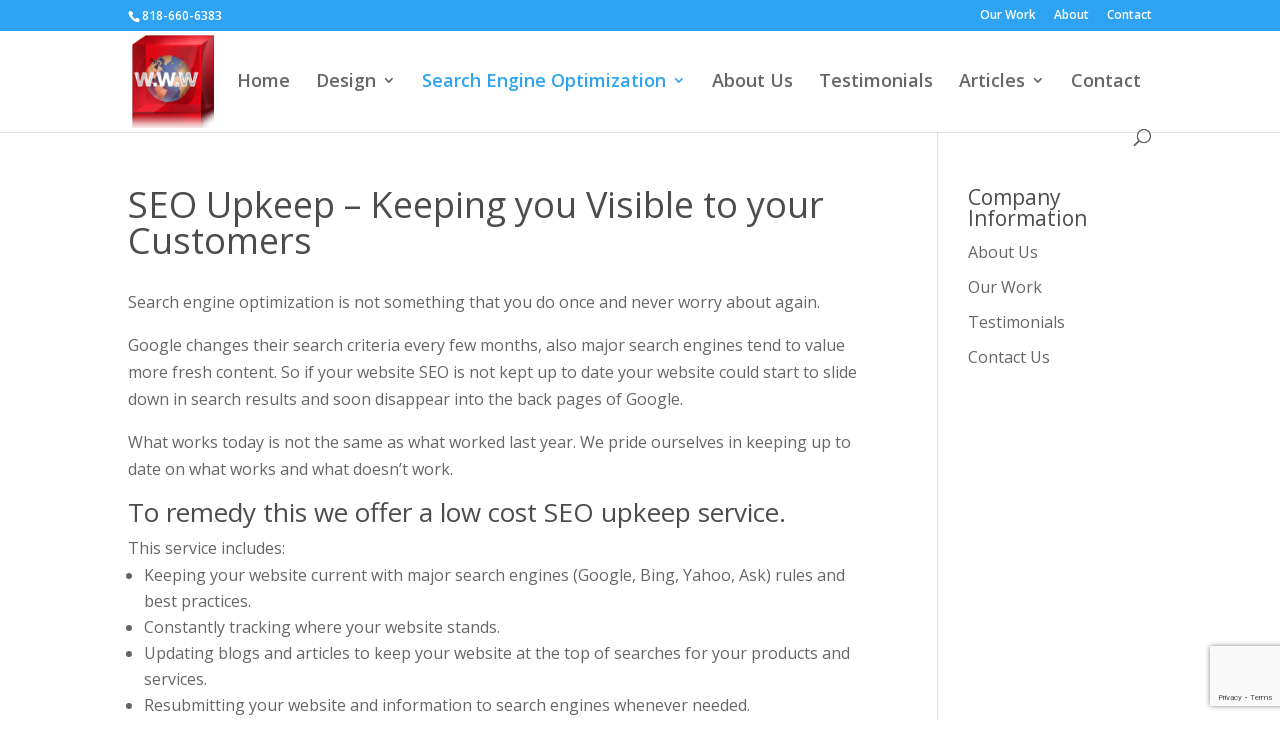

--- FILE ---
content_type: text/html; charset=utf-8
request_url: https://www.google.com/recaptcha/api2/anchor?ar=1&k=6LfONrAUAAAAAGh7yxdsXul6Svd-PA_Fw8ImncAn&co=aHR0cHM6Ly9kcmVhbXNpdGUudXM6NDQz&hl=en&v=PoyoqOPhxBO7pBk68S4YbpHZ&size=invisible&anchor-ms=20000&execute-ms=30000&cb=2496g5azqstq
body_size: 48594
content:
<!DOCTYPE HTML><html dir="ltr" lang="en"><head><meta http-equiv="Content-Type" content="text/html; charset=UTF-8">
<meta http-equiv="X-UA-Compatible" content="IE=edge">
<title>reCAPTCHA</title>
<style type="text/css">
/* cyrillic-ext */
@font-face {
  font-family: 'Roboto';
  font-style: normal;
  font-weight: 400;
  font-stretch: 100%;
  src: url(//fonts.gstatic.com/s/roboto/v48/KFO7CnqEu92Fr1ME7kSn66aGLdTylUAMa3GUBHMdazTgWw.woff2) format('woff2');
  unicode-range: U+0460-052F, U+1C80-1C8A, U+20B4, U+2DE0-2DFF, U+A640-A69F, U+FE2E-FE2F;
}
/* cyrillic */
@font-face {
  font-family: 'Roboto';
  font-style: normal;
  font-weight: 400;
  font-stretch: 100%;
  src: url(//fonts.gstatic.com/s/roboto/v48/KFO7CnqEu92Fr1ME7kSn66aGLdTylUAMa3iUBHMdazTgWw.woff2) format('woff2');
  unicode-range: U+0301, U+0400-045F, U+0490-0491, U+04B0-04B1, U+2116;
}
/* greek-ext */
@font-face {
  font-family: 'Roboto';
  font-style: normal;
  font-weight: 400;
  font-stretch: 100%;
  src: url(//fonts.gstatic.com/s/roboto/v48/KFO7CnqEu92Fr1ME7kSn66aGLdTylUAMa3CUBHMdazTgWw.woff2) format('woff2');
  unicode-range: U+1F00-1FFF;
}
/* greek */
@font-face {
  font-family: 'Roboto';
  font-style: normal;
  font-weight: 400;
  font-stretch: 100%;
  src: url(//fonts.gstatic.com/s/roboto/v48/KFO7CnqEu92Fr1ME7kSn66aGLdTylUAMa3-UBHMdazTgWw.woff2) format('woff2');
  unicode-range: U+0370-0377, U+037A-037F, U+0384-038A, U+038C, U+038E-03A1, U+03A3-03FF;
}
/* math */
@font-face {
  font-family: 'Roboto';
  font-style: normal;
  font-weight: 400;
  font-stretch: 100%;
  src: url(//fonts.gstatic.com/s/roboto/v48/KFO7CnqEu92Fr1ME7kSn66aGLdTylUAMawCUBHMdazTgWw.woff2) format('woff2');
  unicode-range: U+0302-0303, U+0305, U+0307-0308, U+0310, U+0312, U+0315, U+031A, U+0326-0327, U+032C, U+032F-0330, U+0332-0333, U+0338, U+033A, U+0346, U+034D, U+0391-03A1, U+03A3-03A9, U+03B1-03C9, U+03D1, U+03D5-03D6, U+03F0-03F1, U+03F4-03F5, U+2016-2017, U+2034-2038, U+203C, U+2040, U+2043, U+2047, U+2050, U+2057, U+205F, U+2070-2071, U+2074-208E, U+2090-209C, U+20D0-20DC, U+20E1, U+20E5-20EF, U+2100-2112, U+2114-2115, U+2117-2121, U+2123-214F, U+2190, U+2192, U+2194-21AE, U+21B0-21E5, U+21F1-21F2, U+21F4-2211, U+2213-2214, U+2216-22FF, U+2308-230B, U+2310, U+2319, U+231C-2321, U+2336-237A, U+237C, U+2395, U+239B-23B7, U+23D0, U+23DC-23E1, U+2474-2475, U+25AF, U+25B3, U+25B7, U+25BD, U+25C1, U+25CA, U+25CC, U+25FB, U+266D-266F, U+27C0-27FF, U+2900-2AFF, U+2B0E-2B11, U+2B30-2B4C, U+2BFE, U+3030, U+FF5B, U+FF5D, U+1D400-1D7FF, U+1EE00-1EEFF;
}
/* symbols */
@font-face {
  font-family: 'Roboto';
  font-style: normal;
  font-weight: 400;
  font-stretch: 100%;
  src: url(//fonts.gstatic.com/s/roboto/v48/KFO7CnqEu92Fr1ME7kSn66aGLdTylUAMaxKUBHMdazTgWw.woff2) format('woff2');
  unicode-range: U+0001-000C, U+000E-001F, U+007F-009F, U+20DD-20E0, U+20E2-20E4, U+2150-218F, U+2190, U+2192, U+2194-2199, U+21AF, U+21E6-21F0, U+21F3, U+2218-2219, U+2299, U+22C4-22C6, U+2300-243F, U+2440-244A, U+2460-24FF, U+25A0-27BF, U+2800-28FF, U+2921-2922, U+2981, U+29BF, U+29EB, U+2B00-2BFF, U+4DC0-4DFF, U+FFF9-FFFB, U+10140-1018E, U+10190-1019C, U+101A0, U+101D0-101FD, U+102E0-102FB, U+10E60-10E7E, U+1D2C0-1D2D3, U+1D2E0-1D37F, U+1F000-1F0FF, U+1F100-1F1AD, U+1F1E6-1F1FF, U+1F30D-1F30F, U+1F315, U+1F31C, U+1F31E, U+1F320-1F32C, U+1F336, U+1F378, U+1F37D, U+1F382, U+1F393-1F39F, U+1F3A7-1F3A8, U+1F3AC-1F3AF, U+1F3C2, U+1F3C4-1F3C6, U+1F3CA-1F3CE, U+1F3D4-1F3E0, U+1F3ED, U+1F3F1-1F3F3, U+1F3F5-1F3F7, U+1F408, U+1F415, U+1F41F, U+1F426, U+1F43F, U+1F441-1F442, U+1F444, U+1F446-1F449, U+1F44C-1F44E, U+1F453, U+1F46A, U+1F47D, U+1F4A3, U+1F4B0, U+1F4B3, U+1F4B9, U+1F4BB, U+1F4BF, U+1F4C8-1F4CB, U+1F4D6, U+1F4DA, U+1F4DF, U+1F4E3-1F4E6, U+1F4EA-1F4ED, U+1F4F7, U+1F4F9-1F4FB, U+1F4FD-1F4FE, U+1F503, U+1F507-1F50B, U+1F50D, U+1F512-1F513, U+1F53E-1F54A, U+1F54F-1F5FA, U+1F610, U+1F650-1F67F, U+1F687, U+1F68D, U+1F691, U+1F694, U+1F698, U+1F6AD, U+1F6B2, U+1F6B9-1F6BA, U+1F6BC, U+1F6C6-1F6CF, U+1F6D3-1F6D7, U+1F6E0-1F6EA, U+1F6F0-1F6F3, U+1F6F7-1F6FC, U+1F700-1F7FF, U+1F800-1F80B, U+1F810-1F847, U+1F850-1F859, U+1F860-1F887, U+1F890-1F8AD, U+1F8B0-1F8BB, U+1F8C0-1F8C1, U+1F900-1F90B, U+1F93B, U+1F946, U+1F984, U+1F996, U+1F9E9, U+1FA00-1FA6F, U+1FA70-1FA7C, U+1FA80-1FA89, U+1FA8F-1FAC6, U+1FACE-1FADC, U+1FADF-1FAE9, U+1FAF0-1FAF8, U+1FB00-1FBFF;
}
/* vietnamese */
@font-face {
  font-family: 'Roboto';
  font-style: normal;
  font-weight: 400;
  font-stretch: 100%;
  src: url(//fonts.gstatic.com/s/roboto/v48/KFO7CnqEu92Fr1ME7kSn66aGLdTylUAMa3OUBHMdazTgWw.woff2) format('woff2');
  unicode-range: U+0102-0103, U+0110-0111, U+0128-0129, U+0168-0169, U+01A0-01A1, U+01AF-01B0, U+0300-0301, U+0303-0304, U+0308-0309, U+0323, U+0329, U+1EA0-1EF9, U+20AB;
}
/* latin-ext */
@font-face {
  font-family: 'Roboto';
  font-style: normal;
  font-weight: 400;
  font-stretch: 100%;
  src: url(//fonts.gstatic.com/s/roboto/v48/KFO7CnqEu92Fr1ME7kSn66aGLdTylUAMa3KUBHMdazTgWw.woff2) format('woff2');
  unicode-range: U+0100-02BA, U+02BD-02C5, U+02C7-02CC, U+02CE-02D7, U+02DD-02FF, U+0304, U+0308, U+0329, U+1D00-1DBF, U+1E00-1E9F, U+1EF2-1EFF, U+2020, U+20A0-20AB, U+20AD-20C0, U+2113, U+2C60-2C7F, U+A720-A7FF;
}
/* latin */
@font-face {
  font-family: 'Roboto';
  font-style: normal;
  font-weight: 400;
  font-stretch: 100%;
  src: url(//fonts.gstatic.com/s/roboto/v48/KFO7CnqEu92Fr1ME7kSn66aGLdTylUAMa3yUBHMdazQ.woff2) format('woff2');
  unicode-range: U+0000-00FF, U+0131, U+0152-0153, U+02BB-02BC, U+02C6, U+02DA, U+02DC, U+0304, U+0308, U+0329, U+2000-206F, U+20AC, U+2122, U+2191, U+2193, U+2212, U+2215, U+FEFF, U+FFFD;
}
/* cyrillic-ext */
@font-face {
  font-family: 'Roboto';
  font-style: normal;
  font-weight: 500;
  font-stretch: 100%;
  src: url(//fonts.gstatic.com/s/roboto/v48/KFO7CnqEu92Fr1ME7kSn66aGLdTylUAMa3GUBHMdazTgWw.woff2) format('woff2');
  unicode-range: U+0460-052F, U+1C80-1C8A, U+20B4, U+2DE0-2DFF, U+A640-A69F, U+FE2E-FE2F;
}
/* cyrillic */
@font-face {
  font-family: 'Roboto';
  font-style: normal;
  font-weight: 500;
  font-stretch: 100%;
  src: url(//fonts.gstatic.com/s/roboto/v48/KFO7CnqEu92Fr1ME7kSn66aGLdTylUAMa3iUBHMdazTgWw.woff2) format('woff2');
  unicode-range: U+0301, U+0400-045F, U+0490-0491, U+04B0-04B1, U+2116;
}
/* greek-ext */
@font-face {
  font-family: 'Roboto';
  font-style: normal;
  font-weight: 500;
  font-stretch: 100%;
  src: url(//fonts.gstatic.com/s/roboto/v48/KFO7CnqEu92Fr1ME7kSn66aGLdTylUAMa3CUBHMdazTgWw.woff2) format('woff2');
  unicode-range: U+1F00-1FFF;
}
/* greek */
@font-face {
  font-family: 'Roboto';
  font-style: normal;
  font-weight: 500;
  font-stretch: 100%;
  src: url(//fonts.gstatic.com/s/roboto/v48/KFO7CnqEu92Fr1ME7kSn66aGLdTylUAMa3-UBHMdazTgWw.woff2) format('woff2');
  unicode-range: U+0370-0377, U+037A-037F, U+0384-038A, U+038C, U+038E-03A1, U+03A3-03FF;
}
/* math */
@font-face {
  font-family: 'Roboto';
  font-style: normal;
  font-weight: 500;
  font-stretch: 100%;
  src: url(//fonts.gstatic.com/s/roboto/v48/KFO7CnqEu92Fr1ME7kSn66aGLdTylUAMawCUBHMdazTgWw.woff2) format('woff2');
  unicode-range: U+0302-0303, U+0305, U+0307-0308, U+0310, U+0312, U+0315, U+031A, U+0326-0327, U+032C, U+032F-0330, U+0332-0333, U+0338, U+033A, U+0346, U+034D, U+0391-03A1, U+03A3-03A9, U+03B1-03C9, U+03D1, U+03D5-03D6, U+03F0-03F1, U+03F4-03F5, U+2016-2017, U+2034-2038, U+203C, U+2040, U+2043, U+2047, U+2050, U+2057, U+205F, U+2070-2071, U+2074-208E, U+2090-209C, U+20D0-20DC, U+20E1, U+20E5-20EF, U+2100-2112, U+2114-2115, U+2117-2121, U+2123-214F, U+2190, U+2192, U+2194-21AE, U+21B0-21E5, U+21F1-21F2, U+21F4-2211, U+2213-2214, U+2216-22FF, U+2308-230B, U+2310, U+2319, U+231C-2321, U+2336-237A, U+237C, U+2395, U+239B-23B7, U+23D0, U+23DC-23E1, U+2474-2475, U+25AF, U+25B3, U+25B7, U+25BD, U+25C1, U+25CA, U+25CC, U+25FB, U+266D-266F, U+27C0-27FF, U+2900-2AFF, U+2B0E-2B11, U+2B30-2B4C, U+2BFE, U+3030, U+FF5B, U+FF5D, U+1D400-1D7FF, U+1EE00-1EEFF;
}
/* symbols */
@font-face {
  font-family: 'Roboto';
  font-style: normal;
  font-weight: 500;
  font-stretch: 100%;
  src: url(//fonts.gstatic.com/s/roboto/v48/KFO7CnqEu92Fr1ME7kSn66aGLdTylUAMaxKUBHMdazTgWw.woff2) format('woff2');
  unicode-range: U+0001-000C, U+000E-001F, U+007F-009F, U+20DD-20E0, U+20E2-20E4, U+2150-218F, U+2190, U+2192, U+2194-2199, U+21AF, U+21E6-21F0, U+21F3, U+2218-2219, U+2299, U+22C4-22C6, U+2300-243F, U+2440-244A, U+2460-24FF, U+25A0-27BF, U+2800-28FF, U+2921-2922, U+2981, U+29BF, U+29EB, U+2B00-2BFF, U+4DC0-4DFF, U+FFF9-FFFB, U+10140-1018E, U+10190-1019C, U+101A0, U+101D0-101FD, U+102E0-102FB, U+10E60-10E7E, U+1D2C0-1D2D3, U+1D2E0-1D37F, U+1F000-1F0FF, U+1F100-1F1AD, U+1F1E6-1F1FF, U+1F30D-1F30F, U+1F315, U+1F31C, U+1F31E, U+1F320-1F32C, U+1F336, U+1F378, U+1F37D, U+1F382, U+1F393-1F39F, U+1F3A7-1F3A8, U+1F3AC-1F3AF, U+1F3C2, U+1F3C4-1F3C6, U+1F3CA-1F3CE, U+1F3D4-1F3E0, U+1F3ED, U+1F3F1-1F3F3, U+1F3F5-1F3F7, U+1F408, U+1F415, U+1F41F, U+1F426, U+1F43F, U+1F441-1F442, U+1F444, U+1F446-1F449, U+1F44C-1F44E, U+1F453, U+1F46A, U+1F47D, U+1F4A3, U+1F4B0, U+1F4B3, U+1F4B9, U+1F4BB, U+1F4BF, U+1F4C8-1F4CB, U+1F4D6, U+1F4DA, U+1F4DF, U+1F4E3-1F4E6, U+1F4EA-1F4ED, U+1F4F7, U+1F4F9-1F4FB, U+1F4FD-1F4FE, U+1F503, U+1F507-1F50B, U+1F50D, U+1F512-1F513, U+1F53E-1F54A, U+1F54F-1F5FA, U+1F610, U+1F650-1F67F, U+1F687, U+1F68D, U+1F691, U+1F694, U+1F698, U+1F6AD, U+1F6B2, U+1F6B9-1F6BA, U+1F6BC, U+1F6C6-1F6CF, U+1F6D3-1F6D7, U+1F6E0-1F6EA, U+1F6F0-1F6F3, U+1F6F7-1F6FC, U+1F700-1F7FF, U+1F800-1F80B, U+1F810-1F847, U+1F850-1F859, U+1F860-1F887, U+1F890-1F8AD, U+1F8B0-1F8BB, U+1F8C0-1F8C1, U+1F900-1F90B, U+1F93B, U+1F946, U+1F984, U+1F996, U+1F9E9, U+1FA00-1FA6F, U+1FA70-1FA7C, U+1FA80-1FA89, U+1FA8F-1FAC6, U+1FACE-1FADC, U+1FADF-1FAE9, U+1FAF0-1FAF8, U+1FB00-1FBFF;
}
/* vietnamese */
@font-face {
  font-family: 'Roboto';
  font-style: normal;
  font-weight: 500;
  font-stretch: 100%;
  src: url(//fonts.gstatic.com/s/roboto/v48/KFO7CnqEu92Fr1ME7kSn66aGLdTylUAMa3OUBHMdazTgWw.woff2) format('woff2');
  unicode-range: U+0102-0103, U+0110-0111, U+0128-0129, U+0168-0169, U+01A0-01A1, U+01AF-01B0, U+0300-0301, U+0303-0304, U+0308-0309, U+0323, U+0329, U+1EA0-1EF9, U+20AB;
}
/* latin-ext */
@font-face {
  font-family: 'Roboto';
  font-style: normal;
  font-weight: 500;
  font-stretch: 100%;
  src: url(//fonts.gstatic.com/s/roboto/v48/KFO7CnqEu92Fr1ME7kSn66aGLdTylUAMa3KUBHMdazTgWw.woff2) format('woff2');
  unicode-range: U+0100-02BA, U+02BD-02C5, U+02C7-02CC, U+02CE-02D7, U+02DD-02FF, U+0304, U+0308, U+0329, U+1D00-1DBF, U+1E00-1E9F, U+1EF2-1EFF, U+2020, U+20A0-20AB, U+20AD-20C0, U+2113, U+2C60-2C7F, U+A720-A7FF;
}
/* latin */
@font-face {
  font-family: 'Roboto';
  font-style: normal;
  font-weight: 500;
  font-stretch: 100%;
  src: url(//fonts.gstatic.com/s/roboto/v48/KFO7CnqEu92Fr1ME7kSn66aGLdTylUAMa3yUBHMdazQ.woff2) format('woff2');
  unicode-range: U+0000-00FF, U+0131, U+0152-0153, U+02BB-02BC, U+02C6, U+02DA, U+02DC, U+0304, U+0308, U+0329, U+2000-206F, U+20AC, U+2122, U+2191, U+2193, U+2212, U+2215, U+FEFF, U+FFFD;
}
/* cyrillic-ext */
@font-face {
  font-family: 'Roboto';
  font-style: normal;
  font-weight: 900;
  font-stretch: 100%;
  src: url(//fonts.gstatic.com/s/roboto/v48/KFO7CnqEu92Fr1ME7kSn66aGLdTylUAMa3GUBHMdazTgWw.woff2) format('woff2');
  unicode-range: U+0460-052F, U+1C80-1C8A, U+20B4, U+2DE0-2DFF, U+A640-A69F, U+FE2E-FE2F;
}
/* cyrillic */
@font-face {
  font-family: 'Roboto';
  font-style: normal;
  font-weight: 900;
  font-stretch: 100%;
  src: url(//fonts.gstatic.com/s/roboto/v48/KFO7CnqEu92Fr1ME7kSn66aGLdTylUAMa3iUBHMdazTgWw.woff2) format('woff2');
  unicode-range: U+0301, U+0400-045F, U+0490-0491, U+04B0-04B1, U+2116;
}
/* greek-ext */
@font-face {
  font-family: 'Roboto';
  font-style: normal;
  font-weight: 900;
  font-stretch: 100%;
  src: url(//fonts.gstatic.com/s/roboto/v48/KFO7CnqEu92Fr1ME7kSn66aGLdTylUAMa3CUBHMdazTgWw.woff2) format('woff2');
  unicode-range: U+1F00-1FFF;
}
/* greek */
@font-face {
  font-family: 'Roboto';
  font-style: normal;
  font-weight: 900;
  font-stretch: 100%;
  src: url(//fonts.gstatic.com/s/roboto/v48/KFO7CnqEu92Fr1ME7kSn66aGLdTylUAMa3-UBHMdazTgWw.woff2) format('woff2');
  unicode-range: U+0370-0377, U+037A-037F, U+0384-038A, U+038C, U+038E-03A1, U+03A3-03FF;
}
/* math */
@font-face {
  font-family: 'Roboto';
  font-style: normal;
  font-weight: 900;
  font-stretch: 100%;
  src: url(//fonts.gstatic.com/s/roboto/v48/KFO7CnqEu92Fr1ME7kSn66aGLdTylUAMawCUBHMdazTgWw.woff2) format('woff2');
  unicode-range: U+0302-0303, U+0305, U+0307-0308, U+0310, U+0312, U+0315, U+031A, U+0326-0327, U+032C, U+032F-0330, U+0332-0333, U+0338, U+033A, U+0346, U+034D, U+0391-03A1, U+03A3-03A9, U+03B1-03C9, U+03D1, U+03D5-03D6, U+03F0-03F1, U+03F4-03F5, U+2016-2017, U+2034-2038, U+203C, U+2040, U+2043, U+2047, U+2050, U+2057, U+205F, U+2070-2071, U+2074-208E, U+2090-209C, U+20D0-20DC, U+20E1, U+20E5-20EF, U+2100-2112, U+2114-2115, U+2117-2121, U+2123-214F, U+2190, U+2192, U+2194-21AE, U+21B0-21E5, U+21F1-21F2, U+21F4-2211, U+2213-2214, U+2216-22FF, U+2308-230B, U+2310, U+2319, U+231C-2321, U+2336-237A, U+237C, U+2395, U+239B-23B7, U+23D0, U+23DC-23E1, U+2474-2475, U+25AF, U+25B3, U+25B7, U+25BD, U+25C1, U+25CA, U+25CC, U+25FB, U+266D-266F, U+27C0-27FF, U+2900-2AFF, U+2B0E-2B11, U+2B30-2B4C, U+2BFE, U+3030, U+FF5B, U+FF5D, U+1D400-1D7FF, U+1EE00-1EEFF;
}
/* symbols */
@font-face {
  font-family: 'Roboto';
  font-style: normal;
  font-weight: 900;
  font-stretch: 100%;
  src: url(//fonts.gstatic.com/s/roboto/v48/KFO7CnqEu92Fr1ME7kSn66aGLdTylUAMaxKUBHMdazTgWw.woff2) format('woff2');
  unicode-range: U+0001-000C, U+000E-001F, U+007F-009F, U+20DD-20E0, U+20E2-20E4, U+2150-218F, U+2190, U+2192, U+2194-2199, U+21AF, U+21E6-21F0, U+21F3, U+2218-2219, U+2299, U+22C4-22C6, U+2300-243F, U+2440-244A, U+2460-24FF, U+25A0-27BF, U+2800-28FF, U+2921-2922, U+2981, U+29BF, U+29EB, U+2B00-2BFF, U+4DC0-4DFF, U+FFF9-FFFB, U+10140-1018E, U+10190-1019C, U+101A0, U+101D0-101FD, U+102E0-102FB, U+10E60-10E7E, U+1D2C0-1D2D3, U+1D2E0-1D37F, U+1F000-1F0FF, U+1F100-1F1AD, U+1F1E6-1F1FF, U+1F30D-1F30F, U+1F315, U+1F31C, U+1F31E, U+1F320-1F32C, U+1F336, U+1F378, U+1F37D, U+1F382, U+1F393-1F39F, U+1F3A7-1F3A8, U+1F3AC-1F3AF, U+1F3C2, U+1F3C4-1F3C6, U+1F3CA-1F3CE, U+1F3D4-1F3E0, U+1F3ED, U+1F3F1-1F3F3, U+1F3F5-1F3F7, U+1F408, U+1F415, U+1F41F, U+1F426, U+1F43F, U+1F441-1F442, U+1F444, U+1F446-1F449, U+1F44C-1F44E, U+1F453, U+1F46A, U+1F47D, U+1F4A3, U+1F4B0, U+1F4B3, U+1F4B9, U+1F4BB, U+1F4BF, U+1F4C8-1F4CB, U+1F4D6, U+1F4DA, U+1F4DF, U+1F4E3-1F4E6, U+1F4EA-1F4ED, U+1F4F7, U+1F4F9-1F4FB, U+1F4FD-1F4FE, U+1F503, U+1F507-1F50B, U+1F50D, U+1F512-1F513, U+1F53E-1F54A, U+1F54F-1F5FA, U+1F610, U+1F650-1F67F, U+1F687, U+1F68D, U+1F691, U+1F694, U+1F698, U+1F6AD, U+1F6B2, U+1F6B9-1F6BA, U+1F6BC, U+1F6C6-1F6CF, U+1F6D3-1F6D7, U+1F6E0-1F6EA, U+1F6F0-1F6F3, U+1F6F7-1F6FC, U+1F700-1F7FF, U+1F800-1F80B, U+1F810-1F847, U+1F850-1F859, U+1F860-1F887, U+1F890-1F8AD, U+1F8B0-1F8BB, U+1F8C0-1F8C1, U+1F900-1F90B, U+1F93B, U+1F946, U+1F984, U+1F996, U+1F9E9, U+1FA00-1FA6F, U+1FA70-1FA7C, U+1FA80-1FA89, U+1FA8F-1FAC6, U+1FACE-1FADC, U+1FADF-1FAE9, U+1FAF0-1FAF8, U+1FB00-1FBFF;
}
/* vietnamese */
@font-face {
  font-family: 'Roboto';
  font-style: normal;
  font-weight: 900;
  font-stretch: 100%;
  src: url(//fonts.gstatic.com/s/roboto/v48/KFO7CnqEu92Fr1ME7kSn66aGLdTylUAMa3OUBHMdazTgWw.woff2) format('woff2');
  unicode-range: U+0102-0103, U+0110-0111, U+0128-0129, U+0168-0169, U+01A0-01A1, U+01AF-01B0, U+0300-0301, U+0303-0304, U+0308-0309, U+0323, U+0329, U+1EA0-1EF9, U+20AB;
}
/* latin-ext */
@font-face {
  font-family: 'Roboto';
  font-style: normal;
  font-weight: 900;
  font-stretch: 100%;
  src: url(//fonts.gstatic.com/s/roboto/v48/KFO7CnqEu92Fr1ME7kSn66aGLdTylUAMa3KUBHMdazTgWw.woff2) format('woff2');
  unicode-range: U+0100-02BA, U+02BD-02C5, U+02C7-02CC, U+02CE-02D7, U+02DD-02FF, U+0304, U+0308, U+0329, U+1D00-1DBF, U+1E00-1E9F, U+1EF2-1EFF, U+2020, U+20A0-20AB, U+20AD-20C0, U+2113, U+2C60-2C7F, U+A720-A7FF;
}
/* latin */
@font-face {
  font-family: 'Roboto';
  font-style: normal;
  font-weight: 900;
  font-stretch: 100%;
  src: url(//fonts.gstatic.com/s/roboto/v48/KFO7CnqEu92Fr1ME7kSn66aGLdTylUAMa3yUBHMdazQ.woff2) format('woff2');
  unicode-range: U+0000-00FF, U+0131, U+0152-0153, U+02BB-02BC, U+02C6, U+02DA, U+02DC, U+0304, U+0308, U+0329, U+2000-206F, U+20AC, U+2122, U+2191, U+2193, U+2212, U+2215, U+FEFF, U+FFFD;
}

</style>
<link rel="stylesheet" type="text/css" href="https://www.gstatic.com/recaptcha/releases/PoyoqOPhxBO7pBk68S4YbpHZ/styles__ltr.css">
<script nonce="bZj1dug-vjpUyUDRqXCTAg" type="text/javascript">window['__recaptcha_api'] = 'https://www.google.com/recaptcha/api2/';</script>
<script type="text/javascript" src="https://www.gstatic.com/recaptcha/releases/PoyoqOPhxBO7pBk68S4YbpHZ/recaptcha__en.js" nonce="bZj1dug-vjpUyUDRqXCTAg">
      
    </script></head>
<body><div id="rc-anchor-alert" class="rc-anchor-alert"></div>
<input type="hidden" id="recaptcha-token" value="[base64]">
<script type="text/javascript" nonce="bZj1dug-vjpUyUDRqXCTAg">
      recaptcha.anchor.Main.init("[\x22ainput\x22,[\x22bgdata\x22,\x22\x22,\[base64]/[base64]/[base64]/bmV3IHJbeF0oY1swXSk6RT09Mj9uZXcgclt4XShjWzBdLGNbMV0pOkU9PTM/bmV3IHJbeF0oY1swXSxjWzFdLGNbMl0pOkU9PTQ/[base64]/[base64]/[base64]/[base64]/[base64]/[base64]/[base64]/[base64]\x22,\[base64]\\u003d\x22,\x22wo9aw7kmAXAow4AfUzPCusO8AR1fwqjDlDLDssKXwp/CuMK/worDhcK+EcKIccKJwrkbOAdLEAjCj8KZdcOvX8KnCcKEwq/DliHCrjvDgG9Mcl5LDsKoVA3ClxLDiGPDo8OFJcO/[base64]/CqGXDrkXCncKvXMOMwqh/QMKqw6c4d8O/J8OweTrDnsO6ESDCjx/[base64]/[base64]/G8KAZlUewqvDp8KuKMK5w7crwqsXwqHDvxjCtlEtXE8sXcOSw4cMP8OPw7LClMKKw5AqVSdGwpfDpwvCq8K4XlVeB1PCtBTDnR4pWXhow7PDikFAcMKoVsKvKiXCt8OMw7rDmz3DqMOKNkjDmsKswppOw64eXAFMWAzDssOrG8OXTXldNMOtw7tHwp/DuDLDj3sXwo7CtsOZEMOXH0bDnjF8w65cwqzDjMKyaFrCqUNpFMORwp/DjsOFTcOBw7nCuFnDpxILX8K7Rz99VcKAbcK0wqkVw48jwrvCnMK5w7LCpEwsw4zClkJ/RMOZwp4mA8KYL14jSsOYw4DDh8Oiw7nCp3LCo8KKwpnDt37Dn03DoDrDu8KqLHHDtSzCnzTDoANvwpdMwpFmwpzDrCMXwqnChWVfw4XDvk3CpmHCoTfDhcK0w4Mzw4zDgsKnDjnCiE/DtUJsHX7Di8OxwpTCgsOSMcK5w7kBwojDiQYhw7TCu3pHY8K+w5zDn8KMIsK2wrccwqDCjcOEaMKVwo/[base64]/wq/DmcO0wrl5TMKNKsOvAcK2wpDDt0jCpzxbw7rDtsOYw7nDnQ7CrE0nw6gGSFbCmXZoZ8Kewopcw4HDssK4WyIELsOxDcOCwrrDp8Kfw6vDsMOwDQ7DtsO3aMKxwrHDiBzCrsKEAEptwoVOwovDuMKKw68DJsKeUH/DpMKVw5HCr3DDosOXfcOkw7MCJR9xPz4tbx50wpXDlcK+cVtxwrvDqS0Fw55IbsKzwoLCosK9w43ClGQxfjghWihbME0Lw6vDtgxXJcKTw51Ww5bDqDsjcsOcM8OIbcKLwo/Dk8OqQXIHdS3Dtzp3HMOrWGbCiyVEwr7Dg8OrF8Okw5PCtzbDp8KNwoMUwqdXdMKWw7bDvcOow6l0w7bDhMKFwq/[base64]/Ch8KGwpJJw6DDqsKcPWDDo0XCpm8+BcKGw4s8woPCiX8GT2o3PUwywqMtAnt+CsOTHAY9PHHCrsKzB8KxwrLDucO0w7HDvTUJNMKOwrHDvx1oLMO8w6VwL3rCtj5yRW8Uw7/Ci8Oswo3DmhPDriV/eMK6AFMZwqfDtlplw7DDqR/CqyxtwpDCsw4cATrDojprwqDCljnCusKOwr0If8K/wqVCJgXDpx3Dh0FFA8Kiw5B0d8OwBzEOEW1hMkrDkVxYP8KrMcOdwr9QIEcsw6skwr3Cu3xBMcONccO3ZzDDtSRiV8O3w67CsMOHGcO+w5JQw4DDoxoXNQkIOMO8BnbCn8OJw78DOcOewqUfBGEfwoTDv8OywqrDusKHFsK2w6EoTsKkwo/DgxbDvMKPHcKHw4g+w6nDlCAcbxzCu8OBGFFrGMOAHRttOh7DmCvDgMOzw7bDjwIzPR09KXnDisOCXMOwUjU7wpo/[base64]/DgcK1esO8woUpw5gFRcOtLMKiw6XCvsKoCmNTw5bCg30wcE8jSsKzbDd2wrvDpgbCrgZiVcOWYcK/dw3CllPDpcOkw43CmsODw50hJwDCrDJQwqFMXD8KK8KISQVAU1DCnhFAQWl6d3pFemwKFzXDlAAFd8KGw4x3wrPClcOfDcOMw7o6w4F0RyXCiMOPw4gfKDHDriBZwr7DrsKbPsKMwoptOsOXwrTDvMKow5PDoSXCvMKsw4NISTfDr8OIc8KSCMO/awNnKz1PDSvDuMKYw6rCqE/DnMKswrgzdMOiwox2T8K1V8OOO8O9I2LCuh/DhMKJPGDDqsKtNkgYSMKILRBJYcKmGAfDgsOow4o2w73Ci8KywrwxwrI/wpfDknvDl0TCicKFMMK0BB/Cl8KxU3jCuMO1BsOGw7Ihw5FPW01Gw4QMOybCgcKEw7LDjWdCwqB2RMKOIMOUasKAw444CVZrw6LDvMKVJcKUw6fCqMOVT2tIJcKkw73Dt8KJw5/Ct8K9VWTCpcORw63Ch1bDvjXDriAedw3Dr8OVwoMLC8Omw7RIHcKQd8KIw4ZkfWXCnSrCsm/DkH7DmcO9KA3DkCorw6jDig7CocKNJHJow77Ch8OPw60Mw4RwTlR2YRhsHcOPw6BFw7FIw5XDpTNEw5AcwrFJwqkSw4nCqMKdFMKFOWNIGsKHwrtfFMKAw6jChMOfwoQMd8OZwqhdc1RATcK9bF/ChsKgw7FSw5pCw6zCvcOoAcOfNFrDo8O6wrUjNMOqQiVDKMKuRApSYklaRsKfQ3rCpTrChyxeDVPCjWkvwrJkw5IUw5XCtcO0wqTCocKjQ8KFMW/DhmfDswcJFsKaUsKAVi4Kw4nDkyxaZsKRw5N9w6x1wqRrwos8w7vDrMOqaMKuc8O9WW0fwohDw4kvwqbDqno8AmrDtUBXJ2BCw7NKPAsiwqpmT0fDmsKBCiIUDFV0w5rCvRJvdMKWw4Mww7bCjsORKA53w6/Dlmdzw74gPVXClGxJNcOBwotmw6TCrcOuT8OhEwPDrH96wpPCqsK9MAJBw47DlXMzw7vDj2vDucK/w501N8Kpw71jBcORcTLCtjkTwr5CwqZIwqnCrm/Cj8KDKkvDrQzDqzjDugLChHt6wrINXk7ChEfCpk0tI8KNw7DCqsKgDg3Cunx9w7jDpMOpwoZ0CFjDrsKHb8KIGcOMwqNTHw3Dq8O3bhnDrMKgBUxiesOyw5XCtCPClcKIw6PChAzCpiEqw4zDs8K/VcKDw5zCoMKvw7TCu17DngIYY8OqLWLCqELDu3cLIMKxID0pwqlOGXF9eMKGwq3DpMOnIsOrwoXCoGlewoh/wqrDk07CrsOfw4BrwprDhw3DjRbDpnpxf8OAJkTCiCzDtD/Cq8O/w5svw7vChMOpNT7DjmVCw6NxbMKaHWjCvzI+TkvDlcKkAk1Qwr5zw4p8wqgXw5VqXMKIBcODw4Q/wo0nBcKKQ8OawrcOw5rDiFAbwqxYworDhcKYw5nCljdHw6/CvsOvBcK6w7rCrcOLw7tnTCduKsOtYMOZMzU1woI1J8OKwo3CrEwWXl7Cn8Oiw7ZcOMKYRVrDk8K4OWpRwp5Rw6jDgBfCiHpoJjDClsOkAcOZwoAgRA9nXyIGZ8KCw4t+FMO2F8KPZhZkw7DCiMK1wqQLR0HCuC3DvMKzGCFuSMK/MwPDhVnDo2N6ZSwvw7zCh8KBwpLCu1PDicOywqoKAsKjw7/CvhvCmsKdQcK5w4IWNMK2wp3DkFrDsD3CrsKSwrvDnDnDhsKYHsOEw63DjTIuIsKww4ZRZMO9AxNuUMOrw5EVw6AZw5DDs3BZwoHDsmYYNHE4BMKXLBADCGLDtXNCcS4PGDk9OR7DiynCrD/CqG/DqcK4agnClX/Dg24cw4TDjxZRwrs5w7nDuE/DgWlDb0vCmU4PwrPDvWLDncO+XWTDhUxkwqk4FUHCmMKqw4pzwobChyZ3WTVMwr4bacO/J0TCpcOuw78XdsK/GsKlw6U2wrRPwq9xw6bCn8KzVzrCoD7CusOgd8Kvw4ARw63CicO/wq3CgQDCmwbCmSYgFMOhwqw/wqMCw4ttf8OcecOswrrDp8OKcTvCvHTDk8OBw4DCpmvCrsK5wqB2wqpbwrphwoRRUcOyXXzCqsKuTmdsB8Kaw4NzZ3gew48pwqzDr2lIdsOQwo8qw5l8L8OncMKhwqjDt8KZSH/CnSLCv1LDucOeMsK2wrUTFwLCjgTCucOzwrrCosKWwrfCvFPDs8KQwr3Dp8KXwrPDq8OrBsONXHA/chvCjcOEw5nDlTpAfDRjAMO6DzEXwp3DnzTDtcO2wqbDk8K6w7rDihfClAcgw4TDkhDDq2Z+w5nCnsKYJMK1w5zDm8K1w5oAwqhaw6nCuX8zw7FCw4F7a8Kvwp/[base64]/[base64]/CssOFwppfM8O7w41Iw4/CpMKuwpNNwqc/GwJeGMKsw4pDw6FHHFfDn8KpLRt6w5s7FgzCt8O/w4ttUcKYwqjDiEFiwpVww4PDlVHDlkdGw57Cgz81AlpNBndidcKNwrMQwqxtR8OowoY1wodaVhjCgMK6w7x/w592L8Osw4bDghIBwr3CvFPDuiBdFEcuw6woasKgDsKSwoEFwqsNKMK9w4HClW3Cm2/CqsO2w5jCn8OgewbDoR3CpyR6wpQHw4RbDQs8wqjDosKDI2lpcsO7w4liNn8+wolUAzzCkFlWf8O9wqIHwoBwH8OMdsK9UD4vw7jClR1bKT87QcO0w6JAecKNw5vCqX8kwqDCisORw4BNw4k9w4nClcOnwrnCssOES1zDmcK6w5Z3wrlCw7Ujwol/PMKnScO/wpE1w6UTEDvCrFnDqsKvRsO2RwEmwpVLe8KZDlzCgTIVG8OsJ8KSfcK3TcOOwprDqsOLw6HCocKeAsOuLsOBw6vDtwcewrrDsW3Di8OrQ03DnG0LK8Kgf8OGwpDChAo/fsKgB8OwwrZgTMO2BxABXXzClycKwpnDqMKNw6p6woIYO0E8XDzCmVbCosK7w6EVaWldwpPDmBLDqkZTaAtZVsOwwoh6PBBwNcO9w6rDh8OSdMKKw7t2MBwJS8OZw78pFMKdw5zDjMO1CsOBcx5YwrLCk0bDm8OmID/[base64]/[base64]/[base64]/[base64]/DuXp+wqnCosK2DsOEV8KuXWbDt8KVTsOnwr7Chi7CuyFkwrvCscKRw7bChG3DnzfChsOkF8KANURZK8K3w7fDmsKCwrlvw5vCpcOecMOGw5ZEw5MffQvDi8Kvw5odUShzwrB3GznCtyjCgwfCuk4Jw7FXSsOywobDuDUVwoRUKW3Djz/CmcKvLUB9w70LEMKuwpwtWcKRw5IwClPCuULDrR5iwr/CqMKmw7B9w4ZyMwPDqcOdw4fDqiw3wo/Cli7DkcOoJnZSw4J+CcONw6otM8OqcsK1dMKKwpvCgMKlwp8gPcKEw7UCAz3CsH8VFG7CojRTaMOcB8OkEz9qw5lawoXDjcOcRMOrw6HDpcOLWsOfcsO8QcOmwqjDu2rDrjYrSg0MwqXCj8OgJ8K+wo/CtcKhYw0vQ3EWMsOecAvDkMOKDz3CrkwZB8KkwqrCuMOzw5hjQ8KqDMKawoEww7MmZCnDucOFw57CmcKrLzgYwrAGwo/ClcKGSsKfIcKvQcK2JMORD34Wwp0dS3klLh3CllxXw7nDhR4awo1DED50UsOmKMOTwrojIcKeDxMfwosxK8OJwoc0LMOBw4ZNw40IAiHDj8OGw4NnLcKYwqx3T8O1Gz3CkWXCr23CkF/Cr3DCmT1mL8Kgf8OuwpA0PxtjFsKEwpTDqjBxBcOuw4dMR8OqLMOlw412wph9wqoEw4HDkEbCocObSMKtFcO8JirCqcKzwqZ2X3TDjUM5w4Vgw4zCp1Miw6w/WFROd0XCji8TWcKKKsKkw7MlZsONw4TCtMOtwqwSOy7ChsKcw4fDkMKyecKfBAw8M20nwog6w7grw5V6wpnCsiTCiMK7w5sXwr58I8OTPjjCsxF8wrTCh8OgwrHDlSvCkXUkb8OzWMKnJMO/R8KeAlPCojkeHxszYWrDshVEwoDCvsOzX8Klw5Ije8KCCsK2A8KBcn5iXxZqGw/Dnlcjwr5fw6XDoUdWcsKww7HDncOhAMK6w7BxB1MrKsO7w5XCtE3DoXTCpMOXeEFtwokOwpRPV8KvUhLCscOIw5bCuRLCvkpWw6LDvGfCkg/[base64]/fMO+VsKLK8OSwoTDs8K8FVpFwpzCvMK8XUgFJsOANSjCokMDwoRZWUJCb8O1YHLClh/CoMOZCcOHcVbCiBgEM8KuOMKgwovCqwhnfcKRwq/Cs8K5wqTDowViwqFnLcOFw4M8XmfDoTB+GHdew70NwpJHWsOVLwlfbMK1Q2/Dj1dkVcOZw7osw7fCv8OeTcKRw67DhcOgwpA7HBfCg8KtwqvDtW3Cpl4+wqEuw61Uw5bDhl/CusOFMsKmwrMmFMKxScKMwoJOIMO2w6Vuw4vDlMK/w47CsS3CoEJra8OIw6AmBTTCiMOTIMOtRsOedw8Wa3PCi8OiBxYjOsKJQ8OOw5gvEn3DrlkcCTsswrhjw7swQcKHIsOAw4jDv3zCtUJkdkzDigTDpsK2L8K7TBw9w656ZD/DgBM9wq0BwrrCtcKUKxHCq0vDmMKtcMK+VMOsw7wbUcO4DcKPSRXCuDZaNMKQwqjCkykPwpHDvcOXKsK1UcKFLFxww45+w4Etw48JAiwdZWLClgbCscKzJwMVw5jCscOFwqLCuAxSw5QVwojDhirDvQQIwr/CjsOLJsOnGsKbwodiGcKZw44jwrHCssO1XF46JsKpMsKxwpDDv3w+wog7wpbCjzLDind3CcKhw64RwqkULWDDo8OYCUzDlWpyWcOeGXbCvyHCviDDu1Z8HMKGdcKzw7HDnsOnw5vDjsK1G8KDw7PCvR7DojjCkgNDwpBfw5ZLw41+e8Kiw6/DkMKWOcKTwqTCgTXDncKrcsOcwp/CosOwwoLDnsKbw6ZPwpsrw4NbRynCnyzDq3QJcsKIU8KCPMO/w6vDnkBAw5VOfDbDkwUdw6snERjDpMOdwpvDq8K4wrHDhQdfw4XDpcO8CcOOw4kBw5MwN8Oiw7t/JcKLwp3Dp13CisK5w5LCnC8FPsKOwo1VPzXCgsOJDVrDn8OAHkEtVCrDknPCqUppw58KdsKcc8OOw7jCk8OzBkvDvcOPwobDhcKyw4Bjw75Yd8K4wpTCgMK/[base64]/wo/CjijCp8KnUcKEEComLhhjXcOIRMOjwoh8w4DDvcKQwofCu8KRw47CrXRIAAYyAQlVeBp6w7/Cj8KBB8OcVj/Cin7DosOGwr3DmDbDpsK9wqUtFwfDpBZswpN0M8O9w7kow6hkL2rDjsOCBsOXwqUQUCkVwpXCsMONRlPChcOYw5LDq27DisKCHXErwrtrw4c8bsKXwo5lRQLCswR7wqoKa8KiJnLCly3Dtz/Cl2UZGcKsa8OQaMK0dMKHbcOXw4JQemlMZmHCvcKhOzzCpcK9woTDplfCuMOMw5lSfBnDlELCs35uwq8bJ8KMR8O/w6JGDnpCSsKXwp4jKsKSU0DDmDfCoEYtKWtjOcK2wrdWQcKfwoNTwo1Xw7PCiHlXwowMaELDkcKyQ8O+Il3DtAFhW1PDtXHDnMOHcMOZLAsFdmjDncOLwobDri3CvwM1woPCsQ/Dj8KVw4rDjcOwLsOww77DssKqcAQYBcKTw6XCpFs2w7TCv3PDk8KVd1jDuwkQTGVywpjCrVnDisKRwqbDuFhswrcLw51awoMcUBzDvRHDu8OPw5nDl8KpXsK/XWtlfhrDr8K/Oh3DhnsMwrnCrlwIw7gMBEZMWix0wpzDvsKIZSkZwpTCqGVhw45ewq/CjcOfSxzDusKYwqbCpzPDuCBdw4zCssKdM8KAwpfCs8Olw55Fwq9LKMObKMKlPcOQwqbCmMKWw6bDoWrDvTXDrsObU8Knw5bCgsKEUsKmwowtWnjCsxbDni95wq/[base64]/DiMKxwq85wpbCv8OyDi4FUy5iwrfDvhFINAbCvndRwoXDl8KSw700McOzw6QFwoxzwoREbnXCocK4wpAudsKXwq19acK0wodMwrHCohl/[base64]/[base64]/CnVE8csOYHMO6Xnl+A8OUw4E4wozDsz5Uw7QZw5dZwr7CtwFVATtKG8KRwrHCrDfCp8K9wpTCgAnCjVDDgEk2wqzDjCB3wpbDohxWRMOdGGIuG8OxecKrAwTDl8K5C8OEwrrCjcKSfz5jwqwSQxFqw7Z3w4/CpcOqw73DowDDocKEw6t5a8O2EELCpMOnXnxzwprCulvCqMKZcMKcCkMiZGTDhsOpwp3Du3jCkQzDr8Ouwo5GAMOAwrTCnRHCszlLw4Z9LsOrw6HCvcKMw4bDvcOEYxbDmcO7GjrCpghfBMO/[base64]/QMO4fMOlw4BhJMOww7YTw4nCisKZwrUPw4VOwo3DgzhiQSHClsKJW8K6w6rCo8K0bMKwJcOQFWLCssKFw5vCk0pxwrTDs8OuPcO6w7MYPsOYw6nDqjx2NXATwo4BEGjCn0k/w4/CqMKSw4Mkwr/DtcKTwo7CusKUT17DkVjCi17DqsKkw6EcSMKxcMKewoQ5ECnCglHCqXJowpxEPxrClsKqwoLDlwEvQgFdwqxJwo5BwptMFh7DkH/DpX5HwqYnw6cMw6tRw6jDtjHDssOxwr/DocKJaDl4w7/DjRPDjcKjwpbCnQHDuGwGVVpOw4nCtzfDix0HMMOhbsKsw441MMONw5vCs8KwJcO5L05NCgEbTMKlbMKUwpxwNUfDrcOFwq03KQ8Mw4AgdynCi3HDtXcjw63DtsKlCifCpQQsUcOBJMOQw7vDtggkw6drw5/[base64]/Ci8Ogw44Qw6ZNZsKLw4PDhcOaw7HDucOVw6/ClMKJfsKCwo3ChwbDv8OUw7kpJsO1LlB1wofCosOVw4rCvC7Dq09pwqrDlX8Zw5hEw5zCu8OGDhXDmsOnw51Mw4jDgUFabjLCmTDDlcKlw6/DuMKwMMOpwqN3FcOMw7HCicOTRQrClkzCsG5NwrDDngLDpMKXBDZxFkHCicOHQcK9fFrCpS3CpsO0wqsFwr/CpjDDtnNqw57DrnzCng/DgcOQcsKnwoDDhV8RJ2/DpGIcAsO+bsOhfWICL03DvUs7TlbCnjgjw6Nzwo3CtcOUZsOzwoXDmsOGwpXCpiZ6BsKAfUPChys8w57CtMKYcUwGZMOZwrs8w68YLy/DgsKQdMKjSXDCskPDpcKrw55INEcsUFEww5t1wo5NwrXDrcKvw4LCkhbCkQBMSsKEw44VGx/DrMK3wrIRGgVHw6MWTMKELQ7Dri4hwoDDjw7CvXE0emlQHzzDrhIzwrjDnsOSCzFWOcKYwq9uRcK/[base64]/CjyPCjMK1w5bCv8OyScOGckA5DnVBNV7DtHomw5jCr2XChsOCeQ0WR8KMUxPDuBnCin/DnMObNsKfcjfDtsKXQx7Cn8O1CMO6R2TCo37DihvDsD5Ga8K7woYnw77CiMKIwpjDn3/CgBFbGi0OPn5BDMKrW0Yiw63DiMKuUDoxHsO+MA51wqrDsMOswqJuwo7DgmfDsT7CtcKpEm/[base64]/ZcOVwqhkwrRswo14wqnCosKDb1vDtcKuwrvCvlHCvMKkScOxwqtPw7nDvlXCh8KWKMOHclVaTMKlwofDhxJJQcK2O8OMwqdhXsOrJRIdCcO6JMOXw63DpSVOHUQLw6vDqcKAaw3CtMKTwqDDvBbCg1TDqSTCuD8SwqXDrsKSw5XDixQTLTINw49TdsKvw6UXwr/DgW3DiDfCuw10WAjDpcKnwo7DicOxTzHDmmHDh2jDhjbCj8KcS8KjBsORwqRNEcOZw6MjVsO3w7dsW8OXw48zeXRDL3zDssKmTgfCpALCtGPDtj/Co0x3L8KZRBk3w4PDu8KMw75/wrt0MsOjGxHDnT3DkMKEw7BtSXPDr8OEw7YRUMObwq/DisKzdMOtwqXCtwYrwrrDiUEtZsKpw4rCgMOcPcOIKsOfw6lbSMK1w59dWsOHwrPDkiLCvsKkLn7CkMOoRcOYG8KJw4/CuMOvSSXDqcOPwoLCrMOQWMKmwqXDhcOsw5x0wo4bLAlew6dtRn9rcXzDmG/DscKrLcKBVsKFw6YRH8K6DcKcw44ZwqvCkcK5w6/[base64]/XmY+w4QoMcOkw5vDjQwxUsKSSsOWM8KUw541wqobwpXDrMOdw5nCmisjAEnCh8Kvw6Ikw5VzA3zDjkfDtMOQCx/CucK4wp/Cu8Kbw4bDrw0uVEI1w7Bzwr/[base64]/N07DrAdIHXZlO8KZMsK/[base64]/DgQkAQMO6PVtnwqpfE8KnwoJbwogEAsKDasO+w7EkBhHDvHXCj8KnEcKeGMKtOsK2w4XCrsKPw4YewoPDsEJWw4XDgxLDpyxMwrJMM8KXPy/[base64]/DvhoXw7LCp8KbEkPDm8K5w7PDksO3wqzCmsKRwqFCwphvw7nDiVRxwpTDml4zw6TDlcOkwoByw4XCgzw/[base64]/DvMOHwocOe8OZw5zDn0PDrCBhw6YUwrokV8KgYcOXMxvDgANRUcK8w4rCjMKHw5vCo8Kdw6fDqnHCnH3CgMK9wq7CssKAw7PChy/DlcKGSsOQQ1LDrMOew7HDmsOGw7fCvcO4wrIsbcKRwr9UTQl2wrEuwqIjAMKkwojCqnfDkMKiw5HCtMOaCm94wqY1woTCmMOxwogyEcKHPVDCtcO4wr/Cs8O8wo3CjxPCgz3CusOCw67Cs8OUwo8+woxoBsO9wqEQwrRyTcO9wpQwQsOJw5x5RMODwph8w4A3w5TCqDXCqR/CtWXDqsK8M8KZwpZPwrrCq8KnAsOCPmMRE8KRAjJ/SMK5C8K6ZcKoKsODwp3DtUrDi8KGw4DDmy/[base64]/wp3DjRMtW8O2JF/[base64]/DizHDoMO5fkXDriw7wpVYwpPCssOEwqJYT0/Cr8OFTDxtOnBBwqXDgGtHworCrcKbdsOgFDZRw7QFFcKdw7bCl8KswpfCgMO6AXxeBjBtKXhcwprDt0FcUsO5wrInwo1DFMKDCsK/EMKFw5jDlsKgNcOXwpzCucKiw4I6w4kjw4YdY8KNbh9DwrnDssOIwoDDj8O8wqPCpS/CqH/Dg8O4wrBHwovDjsK8TsKnwp1YUMOcw5/Crx0/M8K8wo8Ew44swrnDlcKgwqdGNcKvQ8K5woHDtSbClW3DtktwWXofGWjCuMK+NcOcPklsH0/DkyZfCyQRw7llRFzDqgwyJRrCtA1Jwp9WwqpCJ8OES8OQwo3Dr8OVdsKjwqkfBClZScK2wqXDvMOGwrZDw4QHw7/Cs8KiHsK4w4cbR8KLw78yw4nCpMKBw6NoP8OHdsOXe8K7w5cbw7Uxw7Jqw6vClnUKw6jCp8Kzwq9aNMKidCHCtsKaYCHClXrCjcOjwpjDpDQuw7HCr8OAT8OyRcOBwo8vQ1B5w6rCgMOMwpgINmjDgsKWwrbDgV8/w7DDhcOWenbDqMOzJzXCtcOXG3zCkQsew7zCmCrDgE10wrxkN8KhDB5yw4DChMOSwpPDrsOPwrbDmz9XbMKxw43CvcK1DWZCw4vDgEBFwprDoGdOwoPDksO7C2HCnWDCi8KLA0Rxw4jDrMOmw7stwp/DgsOXwqdSw4nCnsKFDFhXd11xKcK4w63DmGQ8wqRVE07DnMOcZcOgM8OPXAY1wrjDlgF+wrnCjjDCscOew7A0QMO+wqF6VcKJbsKMw6QWw4HDkcK4BDDCjMKdw5HDl8OEwpDCkcKsQBsxw6UgWlfDqsKpwp/CiMOHw4zDlcO+wpfCiibDqUZXwpfDqcKiGThpcSPDhB9xwoPDgsKtwovDqFPCi8K1w5Jfw7jCicKvwoFseMOHwo7Coj3DnmnDvlt6UhXConcxUyUow7tBasO1Vg8KfE/DuMOgw5p5w7lJwovDug7DsjvDn8KDwpHDrsKVwoo0U8KvTMOUdkRpD8Olw6zCnw8VblTDvMOdQmbCqMKMwrQPw5nCrUjCsHXCvg7CllfCm8OvSsK9U8OvJ8OuGMKUCnc8w4s4woxtGcOtIsOUWxMbwpHDr8K+wqzDuQhqw51Yw7/Ct8Kow6kzZcOewprCinHCkhvDrcK6w40wacKJwotUw6/[base64]/Dt2TDvMO1wrnCqnrDgzfCiMO2OMKFFcKBwoDCosOEPsKXZMOHw6vDhyXCgUvCvQcqwo7CscOKMyx1wqLDjwJVw4wkw7dOwrpwE18wwq8HwpxTexxkTxLDukrDjcOuTBlsw7hYYAPCrUM3W8K6R8Kyw5TCvDDCnMK+wqLDhcOTIsO+SBXDjCl9w5nDklfDpcO4w5sVw4/DmcKWPSPDvTppw5HDoyg7dgPDt8K5wrQ4wp/DsiJsGsOCw6pIwr3DvMKyw4XDliI4wpLCsMOjw79pwrgBX8Ogw63CgcKcEMOrT8KswoDCq8KCw7N6w7rDjsKBw7t4JsK9QcKidsKaw5LCtxjDg8OOKjvDiXDCtUsXwpHCr8K1AcOXwrg+wqASFFw0wr5CCMKAw6AqJi0HwqIqwp/Dr0zCl8KNPmYbw7/Cg25xO8OEwrnDrcKewpzChWbDosK9bS5ZwpHDt2stNMOCw5kdwrHCmsKvw7s5w7MywoTCp1QQTm7DhsKxJSZxw4vCnMKcGUBWwrbCukXCjiAkbzXCuUhhP1DCpDbCnn0JQWXCnMOcw5rCpzjCnjEAJcOww7IQK8OgwpgOw6zCkMOBalF8wrjCsW/[base64]/CtcOHw7vDijfCnsKZw4TDkcO4FmnDgcKzK8OEwqJ2ZMOqHcOjPMKCOFs1wqJgCMO1OjPDmGDDhyDCjcOkYUnCsWbCgMOswrbDqkPCqMOqwrEtF3ELwowqw44Iwq/DgcKGDsK5KsKHAB/Cq8KgbsOVVA9iwrLDucKjwonDi8K1w7PDh8KFw6ltwo/Cq8OGT8OgbMKtw7Niw7RqwpcuAzbDo8OaccKzw6c0wrgxwod5e3ZJw4BlwrB8UsO0WQZmw6nCqMOCw4zCr8OmSCzCuTrDiH/[base64]/wrfCjRdvN0fDg8O3w6jClmHDjGInw5dIZzbCq8OpwqsRWcObLcK/A3lNw6zDulg0w7p9IW7DrcOsXU1CwokKw5/DosOdwpUVwp7CosKZUMKiw50YSiNyED1tb8OBHsOUwoQBw4gfw7dXbcOBSQBXJyAzw5rDsmvDksOjAw4EdF4Vw5PCuHpBZ2V5LGfCim/Ciy0ceVgKwpjDqFLCrW1Ke2Mpc18sOcKsw5QqTwrCscKrw7E2woMIQcOSB8KqSTlJG8Ogwp1dwpZbwoTCosOOYMOzFmbDu8OWK8K6wqbClRF/w6PDnFbCjzbCucOIw4XDp8OewoE9w4wSBRQ6wpQgZh5owrjDp8OfFsK+w73ChMK9w5sjO8KwEhZew4QxIsKRw4Q/w44fRMKXw6h9w7ZYwofCocOMVQLDgBPCvsOaw7TCvHd7DsO6w63Crw0rDSvDn2sgwrM0VcKhwrpVWEvDq8KYfiplw40nYcO2w5bDq8KNXMK4TsKdwqDDnMKCSVRpwpwYOcKzR8O6wrLDs1DCksO/[base64]/[base64]/[base64]/Cp8OKV8OkaXTDkXN4BsOwwr05wqDDu8O6IwlJO1kYwqE8wrJxCsKZw4BAwrvDtGtxwr/CvGlqwrfCmgd2WcODw4PCiMK1w6XDtXlxPEnChcOeTzpLXsKPIzjCpUPCsMO/[base64]/Dq8K8XcOwwq90dC7CokDCm8O7asOxw5nDncKgwqTCp8OZwrPCl0JRwogfaFzDhB1+Vn7DozXCscKlw4LDjGMTwr1Nw5wBwqgYSMKFQsOgHSPDkMK1w6x4VjFSe8OIcj4jWcKxwodFcsOJAsODUcKaSgTDjE5VMsKLw4Vswq/Dt8KMworDtcKDTSEBw6xpGsOhwqHDscK7McOYAsKjw5Rew617wqvDq13CnsKWElkZbXLDmmXCi2UraXteYXjDlCTDnGvDlMOGVDRYaMK9wo/[base64]/OsKIN2HDtsKTwrrCqMKRwq1twpJ8WVtpDlTCuFPDoWjDgmjDlcK3JsOyCsOIUzfCnMOFFXfCmX5DdQDDt8K+I8OnwpAKMEk6U8OMbMKEwqk1U8ODw4LDm1A2Bw/CqEJawqkPwrTCnlfDtStVw6RzwqbChF/Cr8KDdMKFwrzCgzVPwrLDuw5gdMK7V0M9wq0Iw5QSw5hmwr91N8OwJsORX8O5YsOwEsKEw6vDtn3Cn1XCiMObwojDqcKSamPDixRfwpDCgcOWwrHCqMKGEB5jwoBBwq/DsjU8GMOCw4jCl00SwpJQwrc/[base64]/CrktvwpY9AwkOw5fDgcOswpnCsMOxw5Jww53CvC1rwqDDu8Ohw4fChcOZQy9ZJ8OgXDrCqcKTe8K0FSjCnShuw47CusKUw6LDj8KTw7QlVMOOPhnDiMOww60JwrHDtB/DnsOQXsOlD8KZU8KAeWNew7ZUA8OWcj7Dv8OoRRbCq0nDlCkqZcOaw7EMwoRKwqxWw49BwpZtw557MVM5w55Kw65TXXPDtsKKKMKLdMKDHcKqQMOFPGHDsC8gw7BoYE3CscODMFoKGMOxfC7Cs8KJc8OQwo3Cu8K8TQzDjsKqWhTCg8O+w5/Cg8Oww7Qra8KBwpsPDxjDgwDCqVrCvsOtR8OvJ8ObexdRwr3Ch1BqwqfCu3NgHMOkwpECX1Z3wo7DksOlXsKRDwhXaH3DlMOrw7NpwpzCn1jCr1jDhQ7DvU0twrnDgMOQwqofC8KywrzDmsK4wr4jW8KcwqDCicKBZMOWTcOyw7tiOitBwpbDkV/Dm8OsWsKDw60MwqwMFMOTWMO7woInw6g7TzzDhhx/[base64]/w4oOw4bCnMOwwodhZsOxWsOGC1TCkcO2w7pFw5MgBGpwPcK3wrhrwoV3wpIMbsKnwrImwqsZIsO5OsOvw4Qewr/Dtn7CtcKTwpfDhMKyEFAVc8OoTxnCvcK1wrxFw6LCiMO3FsOlw53DqcOFwoV6GcKfw5t/dyHDkmoeUsK6wpTDhsOJwo9qf1HCvXjDnMKcbw3DsChOGcKNMk/CnMOCDsOXQsKowoJwYsKvw7HDvsOBwr/DryRDMivDoQUxw5JWw58bYsO+wr/CjsKgw4Vjw5HCoypew5/DnMKdw6nDlnJVw5d9w4ZCRsKVw7fCmH3CkXfCpcOQf8KXw47DqcOlKsO8wrbCp8OQw4I/w6NlV1HDvcKhTSRWwqDCtcOPwqHDiMKIwpoTwo3DnsObw7gvw53CtMOJwp/Cm8OjVA89Ey3DnsK/H8KwJwXDgD4fJXLCuANmw73Cs3HCjMOKw4ATwqYYSBxlesK8w5suAAcOwqTCugA6w5DDhMOyKjp1wpRnw53DosO0B8Ohw6vCiEQHw57CgMOBJ1vCt8KcwrHCkSUaNH5Ow7tvJsKechvCogDDgMKeMsOALcK8wqTCjyHCmMO/[base64]/WybDscKlw7lgDMKvwoHCvyMPXMO4w7fDmVzCiC9ww54Cwo4YVsKHT0I0woDDr8O6AH1Uw5sqw7/Dqi57w6zCpg4HcAzClR0eZMOqw4XDtkJpKsOEdGgKTsOgPCtTw4DCq8KdKCbCgcO6wpHDnUoqwqnDvsOxw44tw7PDpcO/BsOWDAkswpLCkw/[base64]/VsObH8Ksw7MDfDXDkcOEw7E/TcKAwqFOw43CvlHCucO5w4zCtsOvw77DlMO2w540wplJd8Oawq9JejnCv8OHOsKqwqsLwrTCgArCi8KMw4DCp3/[base64]/CgcKSw7PDksKuWcKOwpfCqMO/[base64]/w5zCh0fDocObw4U2wqTCsmXCpCsWRCnCpVo/Q8KlPcKYJMOLc8OsGcKHRH/DssKfP8Osw73DgcK8I8Kmw5RsBizCtnDDiAXCpMOKw6xfP07CmhXCiHNYwql2w7p3w7hZY0tRwqg9LcKLw4hcwqhqLl7CisOgwqvDhsO/wrkxZAbChAE3A8OLS8O5w4wUwqfCrsOGaMOiw4jDr0jDoTzCinPCl0XDhcKdE0rDoxFmPX/Ck8OywpzDs8Kdwo/Cs8OGw4DDvBFJegASworDllNhFHwMIQYxUMOTwr/CqQALwrHDiSxIwoEdYMKIG8OpwonCgMO7VCXDoMK5KXIgwovDi8Onei0Gw41xLsOywrHDosKxwqEEw5diw5jCtMK2AsO2CzMWL8OEwpUQwojCmcKfQsOvwpfDuELCrMKXVcKhU8KYw6F/w4fDoQB9w5DDssKRw4jDoW7CqMOhNsKJAGwWZBg9QjBvw6Nne8K3AMOpw6PCpsOew4/[base64]/[base64]/[base64]/NcK5w4fDucOyAcKgCsKQw5HCuQ3Dj1rCnRHCosKlwr/Ci8KYJh/[base64]/Du0AuwrjCjFxow5l2w7PClWnDunN6LEjDpcKpZjrDi3New4jDmzzCnsOSXsKhKlp4w6zDr1LCl2dlwpTCucO4OcOLMsOtwobCv8Owe21+OF/CosOEFyjCq8KcL8KCc8K6cyDCqHJQwqDDuDvCuHTDvR4cwovDgcK4w4rDhAR4S8OFw64LcAxFwqdGw6YgBcOPwqAMw5YXBklTwqgZTMK6w5DDo8O3w4sWdcOnw63DsMKDwrxnJ2bCpcKbQMOGdT3Di3w1wo/DnmLCpRBYw4/Cu8KEMMOSHC/CpcOwwo0maMKTw5/Dti4lwoksPMOUbMOaw77DmMKFLcKEwpB9M8OFJsOMImxtwrjCuQrDognDlTTChU7ClyB/[base64]/ChcOVH2nCqsO+w5BKFWRVPsO/[base64]/Dh8O+VcOJQcO1w5HDhcK5Q8KKasKmwrHDiR/DpmvCg09RHwPDvMOawqvDshvCscObwqJiw6jCmWArw7bDgykaUMK7TXzDlGDDgTjCiT7Cr8Kew6d/QMKrZ8K5GMKrJ8OnwqTCgsKJw6JHw5d/w5k8XnnDn03DqcKIf8Oyw4sNw6bDjQrDjMOKLGcvfsOkDMK1O0DChcOtDBo4GsO6wrZQP1HDglgUwp5FWsOtCV4EwpzDl3fDiMKmwpVOIsO/wpPCvk9dw512WMOQJjzCo0jDuAUKdjbDrsOfw7zDmgcCfGkhP8KRwooswrVbw53CtlUsHy3CpzPDj8KoYALDt8OrwpcKw4sFwqdtwrQGAMKINUFdc8O7wpzCs20sw5jDr8OuwqZPfcKMA8KTw4oVwpPCjQrCmcOww6TCgcOQwopaw5/DrsK3ZBNLw43Cp8K8w5Iuf8KMVmM/[base64]/[base64]/CuhbCuVJqw4jCtAAXMhF3wrA5YVsnwrfCr0fDucKkC8O0e8OIeMOwwqvCjsKoRcOywqfDucO/Z8Ouwq7DgcK0PjbDpS/DpF/DqxFnMikXwpHDsQvCnMOWw6zCn8OLwqBtFsOQwqxqNx5RwrtVw6lVwrDCnVRNwqrCvzBSPcOHwqvDscKSc2TDl8OkBMOkX8KrFCx7dFfCl8OrTMKOwrsAwrnCsjhTwpQzw73DgMK8Qz1bbAAHwr3CryDCgnnCrHPDucOBF8KFw6rCsyTDqsKdGxnDrQUtw60XecO/wqjDn8OmUMOowovDucOjXU3CrX7CnDXClmrCqi1yw55GZcOyW8KCw6wOf8Krwp3CqsKiw5ENLA/DncKdGBFlA8OYOMO7eH3DmmHDjMOwwq0MHXbDgy5wwoVHE8OhWlJXwqjCocOWMMO3wrrCmRx0CcKtf04kdcO1cjbDmsOdRy/DicKXwoVka8Ofw4zDhcOoM180ZH3DqXk3IcK9aS3CrcKIwofDlcKTS8KCwpp2NcKQC8K5DW0XWDnDig5mwrxww4HDksObCsKCdsKXfSFvIzjDpiZYwq/DukzDjQZQSBk1w5clU8K+w45WZAbCjcOWesK+UsOLA8KNQ1tjYQHCp2vDpsOaZsK/fcOxw7DChBHClsKSXyIWAmrCpMKtOSYQOS4wMsKLw5vDsTHCrX/DqQ4vwpUMwoXDnEfCpDJZW8Kxw5rCqVzDg8KbNSvCrCBuwpbDscOhwoh7wpU9XMKlwqPDkMO1KENxdT/[base64]/[base64]/wrvDkcKVdC7DrsKcwp3CkV/CmmoAw7jDpCotw6AZQB/Cg8KfwpvDqG/CrTrCnMKdwqFSwrwfw5I3\x22],null,[\x22conf\x22,null,\x226LfONrAUAAAAAGh7yxdsXul6Svd-PA_Fw8ImncAn\x22,0,null,null,null,0,[21,125,63,73,95,87,41,43,42,83,102,105,109,121],[1017145,797],0,null,null,null,null,0,null,0,null,700,1,null,0,\[base64]/76lBhnEnQkZnOKMAhnM8xEZ\x22,0,0,null,null,1,null,0,1,null,null,null,0],\x22https://dreamsite.us:443\x22,null,[3,1,1],null,null,null,1,3600,[\x22https://www.google.com/intl/en/policies/privacy/\x22,\x22https://www.google.com/intl/en/policies/terms/\x22],\x22HrXCPO2x3FgmKn63AEwniJ50eaYAgBl6ngszRCwjrnM\\u003d\x22,1,0,null,1,1769393419675,0,0,[222,159,106],null,[175],\x22RC-md0q5CqKwZFG8g\x22,null,null,null,null,null,\x220dAFcWeA5p7XzP9ZH3d_VKRO0GRSJaSTyKo4mG1w7tchfohTrk3vlVUl9nmjqWItc8mf42jcVlDSVj_VC1YL3FF-6BFE4B0KTazw\x22,1769476219420]");
    </script></body></html>